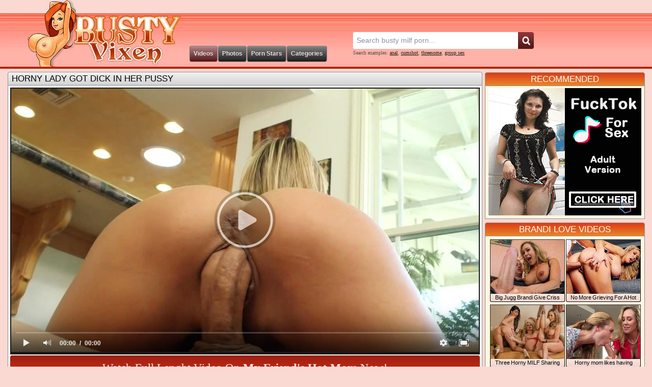

--- FILE ---
content_type: text/html; charset=UTF-8
request_url: https://www.bustyvixen.net/big-tit-movies/Horny-Lady-Got-Dick-In-Her-Pussy/
body_size: 9883
content:
<!DOCTYPE html>
<html lang="en">
<head>
<title>Horny Lady Got Dick In Her Pussy movie (Brandi Love, Bruce Venture) / Busty Vixen</title>
<meta name="description" content="My Friend's Hot Mom video: Horny lady got dick in her pussy / Starring Pornstar(s): Brandi Love, Bruce Venture. Angry Milfs and Pornstars at Busty Vixen" />
<meta name="keywords" content="blowjobs, hardcore, milfs, big cock, shaved, creampie, hairy, moms, chick, big cock sex, big dicks, monster cock, big cocks, big dick worship, monster dick, brandi love, bruce venture, tracey lynn livermore, tracey lynn livermore , bruce ventura, my friend's hot mom, milf porn, milf video, big tits sex, busty, free porn" />
<meta http-equiv="Content-Type" content="text/html; charset=utf-8" />
<meta name="MSSmartTagsPreventParsing" content="TRUE" />
<link REL="SHORTCUT ICON" href="/favicon.ico" />
<meta http-equiv="x-dns-prefetch-control" content="on" />
<link rel="dns-prefetch" href="//s1.milffox.com" />
<link rel="dns-prefetch" href="//s2.milffox.com" />
<link rel="dns-prefetch" href="//s3.milffox.com" />
<link rel="dns-prefetch" href="//s4.milffox.com" />
<script type="text/javascript" src="/js/ga.js"></script>
<script type="text/javascript" src="/js/suggest.js"></script>
<link media="all" rel="stylesheet" type="text/css" href="/css/styles.css" />
<link rel="canonical" href="https://www.bustyvixen.net/big-tit-movies/Horny-Lady-Got-Dick-In-Her-Pussy/" />
</head>
<body>
<div class="wrap">
    <div id="header">
        <div class="logo"><a href="//www.bustyvixen.net/" title="Busty Vixen">Busty Vixen</a></div>
        <div class="centr">
            <div class="share">
				<div class="addthis_toolbox addthis_default_style addthis_32x32_style">
				<a class="addthis_button_preferred_1"></a>
				<a class="addthis_button_preferred_2"></a>
				<a class="addthis_button_preferred_3"></a>
				<a class="addthis_button_preferred_4"></a>
				<a class="addthis_button_preferred_5"></a>
				<a class="addthis_button_compact"></a>
				<a class="addthis_counter addthis_bubble_style"></a>
				</div>
				<script type="text/javascript" src="//s7.addthis.com/js/300/addthis_widget.js#pubid=ra-4facfcca03ac9782"></script>
            </div>
            <div id="menu">
                <ul>
                    <li class="select"><a href="/" title="Milf Videos"><span>Videos</span></a></li>
                    <li><a href="/big-tit-photos/" title="Milf Photos"><span>Photos</span></a></li>
                    <li><a href="/big-tit-pornstars/" title="Hot Milf Pornstars"><span>Porn Stars</span></a></li>
                    <li><a href="/categories/" title="Milfs Categories"><span>Categories</span></a></li>
                </ul>
            </div>
        </div>
        <div class="search">
        	<form name="search_form" action="/search/" method="get" onsubmit="if(document.getElementById('search_value').value=='' || document.getElementById('search_value').value=='Search busty milf porn...') return false;">
        		<input type="hidden" name="f" value="1" />
        		<input name="q" type="text" maxlength="254" id="search_f" class="hs" value="Search busty milf porn..." onblur="if(this.value=='') {this.value = 'Search busty milf porn...';}" onfocus="if(this.value=='Search busty milf porn...') {this.value = '';}" />
                <input type="submit" value="" class="hsub" />
        	</form>
            <div class="sugg_search">Search examples: <a href="/search/?q=anal">anal</a>, <a href="/search/?q=cumshot">cumshot</a>, <a href="/search/?q=threesome">threesome</a>, <a href="/search/?q=group+sex">group sex</a></div>
            <script type="text/javascript">
                var as_json = new bsn.AutoSuggest('search_f');
            </script>
        </div>
    </div>
    <div class="hline"></div>
</div>
<div id="wrapper">
    <div id="page_content">
        <div class="main_wrapper">
        <div id="player_block">
        <div class="header"><span><a href="https://www.bustyvixen.net/big-tit-movies/Horny-Lady-Got-Dick-In-Her-Pussy/">Horny lady got dick in her pussy</a></span></div>
        <div class="con">        
            <div class="flash-container" id="flash-container">
            <!-- BEGIN OF PLAYER -->
        		<div class="player">
        			<div class="player-holder">
        				<div class="player-wrap" style="width: 100%; height: 0; padding-bottom: 56.349206349206%">
        				    <div  id="MF_player"></div>
                        </div>
        				<script type="text/javascript" src="/js/player.js"></script>
                        <script type="text/javascript">get_player(14906, false)</script>
                    </div>
        		</div>            
            <!-- END OF PLAYER -->
            </div>
            <div class="data_cont">
                <div class="signup">
                    <a href="http://natour.naughtyamerica.com/track/logonoff.12.8.8.0.0.0.0.0/join?apc=MTQ5NQ" target="_blank">Watch Full Lenght Video On <strong>My Friend's Hot Mom</strong> Now!</a>
                </div>
                <div class="video_data">
                    <h3><span>Movie description:</span> Bruce's pal socked him in the eye and split because they were talking about "stroke-worthy" hot chicks and big ol' Brucey opened his dumbass mouth and said his buddy's mom Brandi Love was at the top of his list. When the sexy MILF gets home and finds her son's friend sitting at the counter with a shiner, she gives him some ice and asks what's up. Bruce finally comes around to admitting the truth, and it turns Ms. Love on so much that spreads eagle for Bruce on the counter, and fucks his big dick so good that she'll need to ice her scorching pussy afterward!</h3>
                    <div class="tags"><span>Tags:</span> <a href="https://www.bustyvixen.net/tags/hardcore/">hardcore</a>, <a href="https://www.bustyvixen.net/tags/Hairy/">hairy</a>, <a href="https://www.bustyvixen.net/tags/Moms/">moms</a>, <a href="https://www.bustyvixen.net/tags/Shaved/">shaved</a>, <a href="https://www.bustyvixen.net/tags/blowjobs/">blowjobs</a>, <a href="https://www.bustyvixen.net/tags/Creampie/">creampie</a>, <a href="https://www.bustyvixen.net/tags/big-cock/">big cock</a>, <a href="https://www.bustyvixen.net/tags/milfs/">milfs</a></div>
                    <div class="models"><span>Pornstar:</span> <a href="https://www.bustyvixen.net/big-tit-pornstars/Brandi-Love/">Brandi Love</a>, <a href="https://www.bustyvixen.net/big-tit-pornstars/Bruce-Venture/">Bruce Venture</a></div>
                    <div class="paysite"><span>Paysite:</span> <i>My Friend's Hot Mom</i></div>
                </div>
                <div class="models_data">
                    <ul>
                        <li><a href="https://www.bustyvixen.net/big-tit-pornstars/Brandi-Love/"><img src="//s2.milffox.com/t/ps/1/8/72_small.jpg" /><span>Brandi Love</span></a></li>
<li><a href="https://www.bustyvixen.net/big-tit-pornstars/Bruce-Venture/"><img src="//s3.milffox.com/t/ps/1/12/3113_small.jpg" /><span>Bruce Venture</span></a></li>
                    </ul>
                </div>
                <div class="share">
                    <ul class="addthis_toolbox addthis_default_style "> 
                        <li>Share This Video:</li>
                        <li><a class="addthis_button_facebook_like" fb:like:layout="button_count"></a></li>
                        <li><a class="addthis_button_tweet"></a></li>
                        <li><a class="addthis_button_google_plusone" g:plusone:size="medium"></a></li>
                    </ul>
                    <script type="text/javascript" src="https://s7.addthis.com/js/250/addthis_widget.js#pubid=ra-4facfcca03ac9782"></script>  
                </div>        
            </div>
            <script async type="application/javascript" src="https://a.magsrv.com/ad-provider.js"></script> 
 <ins class="eas6a97888e37" data-zoneid="5343014"></ins> 
 <script>(AdProvider = window.AdProvider || []).push({"serve": {}});</script>
        </div>
        </div>
        
        <div id="thumbs">
            <div class="header"><span>PHOTO SET OF THIS VIDEO</span>
            <em>
            <i>Photos Related to This Video</i>
            </em>
            </div>
            <div class="con">
            <ul class="pics">
            <li><a href="https://www.bustyvixen.net/big-tit-photos/d82f7da0ff819ad423b4870cde9808a6/"><img src="//s1.milffox.com/p/1/2/10714//thumb1.jpg"></a></li>
            <li><a href="https://www.bustyvixen.net/big-tit-photos/d82f7da0ff819ad423b4870cde9808a6/"><img src="//s1.milffox.com/p/1/2/10714//thumb2.jpg"></a></li>
            <li><a href="https://www.bustyvixen.net/big-tit-photos/d82f7da0ff819ad423b4870cde9808a6/"><img src="//s1.milffox.com/p/1/2/10714//thumb3.jpg"></a></li>
            <li><a href="https://www.bustyvixen.net/big-tit-photos/d82f7da0ff819ad423b4870cde9808a6/"><img src="//s1.milffox.com/p/1/2/10714//thumb4.jpg"></a></li>
            <li><a href="https://www.bustyvixen.net/big-tit-photos/d82f7da0ff819ad423b4870cde9808a6/"><img src="//s1.milffox.com/p/1/2/10714//thumb5.jpg"></a></li>
            </ul>
            </div>
        </div>            
        
                <div id="thumbs">
            <div class="header"><span>RELATED VIDEOS</span>
            <em>
            <i>We choose for you only best movies</i>
            </em>
            </div>
            <div class="con">
            <ul>
            <li><a href="/big-tit-movies/Horny-Brunette-Got-Dick-In-Her-Pussy/" title="Horny brunette got dick in her pussy" ><img src="//s4.milffox.com/t/1/457/c80d4a2cce159f2d35cf0faa3a838694_normal.jpg" alt="Horny brunette got dick in her pussy" /></a><em>Horny brunette got dick in her pussy</em></li>
<li><a href="/big-tit-movies/Hot-Lady-Got-Dick-In-Her-Pussy/" title="Hot lady got dick in her pussy" ><img src="//s4.milffox.com/t/1/369/21b49d9441391d620b8ececd6a402dc7_normal.jpg" alt="Hot lady got dick in her pussy" /></a><em>Hot lady got dick in her pussy</em></li>
<li><a href="/big-tit-movies/Nasty-Lady-Is-Fucking-Her-Ex/" title="Nasty lady is fucking her ex" ><img src="//s4.milffox.com/t/1/179/7fbf2d8e7b84e90fd9e2698db2d22362_normal.jpg" alt="Nasty lady is fucking her ex" /></a><em>Nasty lady is fucking her ex</em></li>
<li><a href="/big-tit-movies/Horny-Milf-Is-Fucking-A-Pool-Guy/" title="Horny milf is fucking a pool guy" ><img src="//s2.milffox.com/t/1/434/cc0c490aab832307f9cd2ebad8fa114e_normal.jpg" alt="Horny milf is fucking a pool guy" /></a><em>Horny milf is fucking a pool guy</em></li>
<li><a href="/big-tit-movies/Yoga-Session-Turns-Into-A-Lesbian-Action/" title="Yoga Session Turns Into A Lesbian Action" ><img src="//s4.milffox.com/t/1/1/5f18294626ee07ad78fabef6022fca56_normal.jpg" alt="Yoga Session Turns Into A Lesbian Action" /></a><em>Yoga Session Turns Into A Lesbian Action</em></li>
<li><a href="/big-tit-movies/Gorgeous-Blonde-Likes-Sex-From-The-Back/" title="Gorgeous blonde likes sex from the back" ><img src="//s3.milffox.com/t/1/516/8e767a1a905e130ad086869247c3f7f5_normal.jpg" alt="Gorgeous blonde likes sex from the back" /></a><em>Gorgeous blonde likes sex from the back</em></li>
<li><a href="/big-tit-movies/Agents-Black-Shaft-To-Claudias-Pink-Snutch/" title="Agent's Black Shaft To Claudia's Pink Snutch" ><img src="//s1.milffox.com/t/1/24/2f8c19b0a5b00ee28fc9dead080160e6_normal.jpg" alt="Agent's Black Shaft To Claudia's Pink Snutch" /></a><em>Agent's Black Shaft To Claudia's Pink Snutch</em></li>
<li><a href="/big-tit-movies/Blonde-Babe-Is-Eating-Pussy/" title="Blonde babe is eating pussy" ><img src="//s3.milffox.com/t/1/119/25e646de1d14a0538e631e7f3605eb12_normal.jpg" alt="Blonde babe is eating pussy" /></a><em>Blonde babe is eating pussy</em></li>
<li><a href="/big-tit-movies/Sexy-Chick-Is-Satisfying-An-Older-Guy/" title="Sexy chick is satisfying an older guy" ><img src="//s4.milffox.com/t/1/50/8374bd0a22f6bc6622fe9d119ceb5e53_normal.jpg" alt="Sexy chick is satisfying an older guy" /></a><em>Sexy chick is satisfying an older guy</em></li>
<li><a href="/big-tit-movies/Adrianna-Leigh-Sucking-On-A-Monster-Boner/" title="Adrianna Leigh Sucking On A Monster Boner" ><img src="//s1.milffox.com/t/1/14/95880eaa4ccde04c74a31a0b364c89af_normal.jpg" alt="Adrianna Leigh Sucking On A Monster Boner" /></a><em>Adrianna Leigh Sucking On A Monster Boner</em></li>
<li><a href="/big-tit-movies/Giving-Head-Before-Getting-Cum-Blasted/" title="Giving Head Before Getting Cum Blasted" ><img src="//s2.milffox.com/t/1/25/35239c197207045a59d2efe3af789627_normal.jpg" alt="Giving Head Before Getting Cum Blasted" /></a><em>Giving Head Before Getting Cum Blasted</em></li>
<li><a href="/big-tit-movies/Russian-Chick-Is-Sucking-Big-Black-Dick/" title="Russian chick is sucking big, black dick" ><img src="//s4.milffox.com/t/1/422/fbffdd7e918c7968f26dfa4088cc84ce_normal.jpg" alt="Russian chick is sucking big, black dick" /></a><em>Russian chick is sucking big, black dick</em></li>
<li><a href="/big-tit-movies/Kirsten-And-Alicia-Down-On-Each-Others-Minge/" title="Kirsten And Alicia Down On Each Others Minge" ><img src="//s1.milffox.com/t/1/6/a9f52f4261e03a353a855113405380c1_normal.jpg" alt="Kirsten And Alicia Down On Each Others Minge" /></a><em>Kirsten And Alicia Down On Each Others Minge</em></li>
<li><a href="/big-tit-movies/Plump-Woman-In-A-Hardcore-Interracial-Sex/" title="Plump Woman In A Hardcore Interracial Sex" ><img src="//s3.milffox.com/t/1/10/6a65de7cb7761632d96a0d6d3a6dd497_normal.jpg" alt="Plump Woman In A Hardcore Interracial Sex" /></a><em>Plump Woman In A Hardcore Interracial Sex</em></li>
<li><a href="/big-tit-movies/Dark-Babe-Lips-Sucks-A-White-Dick/" title="Dark Babe Lips Sucks A White Dick" ><img src="//s2.milffox.com/t/1/24/f8c181e1fff021bcf5bbcd447a5bde06_normal.jpg" alt="Dark Babe Lips Sucks A White Dick" /></a><em>Dark Babe Lips Sucks A White Dick</em></li>
            </ul>
            </div>
        </div>            

        
        </div>
        
        <div id="side_content">
            <div class="header red"><span>RECOMMENDED</span></div>
            <div class="con">
            <div class="banner">
            <script async type="application/javascript" src="https://a.magsrv.com/ad-provider.js"></script> 
 <ins class="eas6a97888e2" data-zoneid="5342972"></ins> 
 <script>(AdProvider = window.AdProvider || []).push({"serve": {}});</script>
            </div>
            </div>
        </div>

                <div id="side_content">
        <div id="thumbs">
            <div class="header red"><span>Brandi Love VIDEOS</span></div>
            <div class="con">
            <ul>
            <li><a href="/big-tit-movies/Big-Jugg-Brandi-Give-Criss-What-He-Wants/" title="Big Jugg Brandi Give Criss What He Wants" ><img src="//s1.milffox.com/t/1/6/60af7df7433aebbe675228758d66f773_normal.jpg" alt="Big Jugg Brandi Give Criss What He Wants" /></a><em>Big Jugg Brandi Give Criss What He Wants</em></li>
<li><a href="/big-tit-movies/No-More-Grieving-For-A-Hot-MILF/" title="No More Grieving For A Hot MILF" ><img src="//s1.milffox.com/t/1/15/83ec00d9558c5ccd97ff08e4d1d4da52_normal.jpg" alt="No More Grieving For A Hot MILF" /></a><em>No More Grieving For A Hot MILF</em></li>
<li><a href="/big-tit-movies/Three-Horny-MILF-Sharing-Johnnys-Beef-Stick/" title="Three Horny MILF Sharing Johnny's Beef Stick" ><img src="//s2.milffox.com/t/1/13/022a843f22eda36d78093b566681b876_normal.jpg" alt="Three Horny MILF Sharing Johnny's Beef Stick" /></a><em>Three Horny MILF Sharing Johnny's Beef Stick</em></li>
<li><a href="/big-tit-movies/Horny-Mom-Likes-Having-Casual-Threesomes/" title="Horny mom likes having casual threesomes" ><img src="//s2.milffox.com/t/1/50/b75867b590e9a1a38ceaea9f8cb9cf45_normal.jpg" alt="Horny mom likes having casual threesomes" /></a><em>Horny mom likes having casual threesomes</em></li>
<li><a href="/big-tit-movies/The-Prowl-For-Some-Beefy-Rod/" title="The Prowl For Some Beefy Rod" ><img src="//s4.milffox.com/t/1/16/229d51b82b0a6200f3d253986c2d99d2_normal.jpg" alt="The Prowl For Some Beefy Rod" /></a><em>The Prowl For Some Beefy Rod</em></li>
<li><a href="/big-tit-movies/Brandis-Love-For-Her-Students-Shaft/" title="Brandi's Love For Her Student's Shaft" ><img src="//s1.milffox.com/t/1/18/d14e2e26702a79b7468cddf0450c06b1_normal.jpg" alt="Brandi's Love For Her Student's Shaft" /></a><em>Brandi's Love For Her Student's Shaft</em></li>
            </ul>
            </div>
        </div>
        </div>
        
        <div id="side_content">
        <div id="thumbs">
            <div class="header red"><span>Bruce Venture VIDEOS</span></div>
            <div class="con">
            <ul>
            <li><a href="/big-tit-movies/Lovely-Girl-Is-Returning-A-Favor/" title="Lovely girl is returning a favor" ><img src="//s4.milffox.com/t/1/115/44500587629a61f9c6ad74ec7cf4d5c6_normal.jpg" alt="Lovely girl is returning a favor" /></a><em>Lovely girl is returning a favor</em></li>
<li><a href="/big-tit-movies/Sexy-Teacher-Has-Shaved-Pussy/" title="Sexy teacher has shaved pussy" ><img src="//s4.milffox.com/t/1/145/effaa633fc27abdde0023af10ac9685e_normal.jpg" alt="Sexy teacher has shaved pussy" /></a><em>Sexy teacher has shaved pussy</em></li>
<li><a href="/big-tit-movies/Vanilla-Deville-Rewarded-For-Baking-With-A-Creampie/" title="Vanilla Deville rewarded for baking with a creampie" ><img src="//s3.milffox.com/t/1/90/bb8fbba83e94ed1b810468317bf9d286_normal.jpg" alt="Vanilla Deville rewarded for baking with a creampie" /></a><em>Vanilla Deville rewarded for baking with a creampie</em></li>
<li><a href="/big-tit-movies/Tattooed-Yurizan-Beltran-Fucked-By-The-Pool/" title="Tattooed Yurizan Beltran fucked by the pool" ><img src="//s3.milffox.com/t/1/35/c28180798c5c9bc681b3b23b2b4ce398_normal.jpg" alt="Tattooed Yurizan Beltran fucked by the pool" /></a><em>Tattooed Yurizan Beltran fucked by the pool</em></li>
<li><a href="/big-tit-movies/Tanned-Milf-Got-A-Fresh-Cumshot/" title="Tanned milf got a fresh cumshot" ><img src="//s1.milffox.com/t/1/65/b26be92d375bc16823077bd874693e9c_normal.jpg" alt="Tanned milf got a fresh cumshot" /></a><em>Tanned milf got a fresh cumshot</em></li>
<li><a href="/big-tit-movies/Black-Haired-Babe-Is-Fucking-Her-Roommate/" title="Black haired babe is fucking her roommate" ><img src="//s1.milffox.com/t/1/190/db529fd87084ec6e5e9c6ccb9a9032be_normal.jpg" alt="Black haired babe is fucking her roommate" /></a><em>Black haired babe is fucking her roommate</em></li>
            </ul>
            </div>
        </div>
        </div>
        
        
        <div id="side_content">
            <div class="header red"><span>RECOMMENDED</span></div>
            <div class="con">
            <div class="banner">
            <script async type="application/javascript" src="https://a.magsrv.com/ad-provider.js"></script> 
 <ins class="eas6a97888e2" data-zoneid="5343006"></ins> 
 <script>(AdProvider = window.AdProvider || []).push({"serve": {}});</script>
            </div>
            </div>
        </div>

    </div>
    
    <div id="advertising">
        <span>
            <script async type="application/javascript" src="https://a.magsrv.com/ad-provider.js"></script> 
 <ins class="eas6a97888e2" data-zoneid="5343008"></ins> 
 <script>(AdProvider = window.AdProvider || []).push({"serve": {}});</script>
        </span>
        <span>
            <script async type="application/javascript" src="https://a.magsrv.com/ad-provider.js"></script> 
 <ins class="eas6a97888e2" data-zoneid="5343010"></ins> 
 <script>(AdProvider = window.AdProvider || []).push({"serve": {}});</script>       
        </span>
        <span>
            <script async type="application/javascript" src="https://a.magsrv.com/ad-provider.js"></script> 
 <ins class="eas6a97888e2" data-zoneid="5343012"></ins> 
 <script>(AdProvider = window.AdProvider || []).push({"serve": {}});</script>
        </span>
    </div>
    
    <script type="application/javascript">
(function() {

    //version 1.0.0

    var adConfig = {
    "ads_host": "a.pemsrv.com",
    "syndication_host": "s.pemsrv.com",
    "idzone": 1651794,
    "popup_fallback": false,
    "popup_force": false,
    "chrome_enabled": true,
    "new_tab": false,
    "frequency_period": 720,
    "frequency_count": 3,
    "trigger_method": 2,
    "trigger_class": "p-on",
    "trigger_delay": 0,
    "only_inline": false
};

if(!window.document.querySelectorAll){document.querySelectorAll=document.body.querySelectorAll=Object.querySelectorAll=function querySelectorAllPolyfill(r,c,i,j,a){var d=document,s=d.createStyleSheet();a=d.all;c=[];r=r.replace(/\[for\b/gi,"[htmlFor").split(",");for(i=r.length;i--;){s.addRule(r[i],"k:v");for(j=a.length;j--;){a[j].currentStyle.k&&c.push(a[j])}s.removeRule(0)}return c}}var popMagic={version:1,cookie_name:"",url:"",config:{},open_count:0,top:null,browser:null,venor_loaded:false,venor:false,configTpl:{ads_host:"",syndication_host:"",idzone:"",frequency_period:720,frequency_count:1,trigger_method:1,trigger_class:"",popup_force:false,popup_fallback:false,chrome_enabled:true,new_tab:false,cat:"",tags:"",el:"",sub:"",sub2:"",sub3:"",only_inline:false,trigger_delay:0,cookieconsent:true},init:function(config){if(typeof config.idzone==="undefined"||!config.idzone){return}if(typeof config["customTargeting"]==="undefined"){config["customTargeting"]=[]}window["customTargeting"]=config["customTargeting"]||null;var customTargeting=Object.keys(config["customTargeting"]).filter(function(c){return c.search("ex_")>=0});if(customTargeting.length){customTargeting.forEach(function(ct){return this.configTpl[ct]=null}.bind(this))}for(var key in this.configTpl){if(!Object.prototype.hasOwnProperty.call(this.configTpl,key)){continue}if(typeof config[key]!=="undefined"){this.config[key]=config[key]}else{this.config[key]=this.configTpl[key]}}if(typeof this.config.idzone==="undefined"||this.config.idzone===""){return}if(this.config.only_inline!==true){this.loadHosted()}this.addEventToElement(window,"load",this.preparePop)},getCountFromCookie:function(){if(!this.config.cookieconsent){return 0}var shownCookie=popMagic.getCookie(popMagic.cookie_name);var ctr=typeof shownCookie==="undefined"?0:parseInt(shownCookie);if(isNaN(ctr)){ctr=0}return ctr},getLastOpenedTimeFromCookie:function(){var shownCookie=popMagic.getCookie(popMagic.cookie_name);var delay=null;if(typeof shownCookie!=="undefined"){var value=shownCookie.split(";")[1];delay=value>0?parseInt(value):0}if(isNaN(delay)){delay=null}return delay},shouldShow:function(){if(popMagic.open_count>=popMagic.config.frequency_count){return false}var ctr=popMagic.getCountFromCookie();const last_opened_time=popMagic.getLastOpenedTimeFromCookie();const current_time=Math.floor(Date.now()/1e3);const maximumDelayTime=last_opened_time+popMagic.config.trigger_delay;if(last_opened_time&&maximumDelayTime>current_time){return false}popMagic.open_count=ctr;return!(ctr>=popMagic.config.frequency_count)},venorShouldShow:function(){return popMagic.venor_loaded&&popMagic.venor==="0"},setAsOpened:function(){var new_ctr=1;if(popMagic.open_count!==0){new_ctr=popMagic.open_count+1}else{new_ctr=popMagic.getCountFromCookie()+1}const last_opened_time=Math.floor(Date.now()/1e3);if(popMagic.config.cookieconsent){popMagic.setCookie(popMagic.cookie_name,`${new_ctr};${last_opened_time}`,popMagic.config.frequency_period)}},loadHosted:function(){var hostedScript=document.createElement("script");hostedScript.type="application/javascript";hostedScript.async=true;hostedScript.src="//"+this.config.ads_host+"/popunder1000.js";hostedScript.id="popmagicldr";for(var key in this.config){if(!Object.prototype.hasOwnProperty.call(this.config,key)){continue}if(key==="ads_host"||key==="syndication_host"){continue}hostedScript.setAttribute("data-exo-"+key,this.config[key])}var insertAnchor=document.getElementsByTagName("body").item(0);if(insertAnchor.firstChild){insertAnchor.insertBefore(hostedScript,insertAnchor.firstChild)}else{insertAnchor.appendChild(hostedScript)}},preparePop:function(){if(typeof exoJsPop101==="object"&&Object.prototype.hasOwnProperty.call(exoJsPop101,"add")){return}popMagic.top=self;if(popMagic.top!==self){try{if(top.document.location.toString()){popMagic.top=top}}catch(err){}}popMagic.cookie_name="zone-cap-"+popMagic.config.idzone;if(popMagic.shouldShow()){var xmlhttp=new XMLHttpRequest;xmlhttp.onreadystatechange=function(){if(xmlhttp.readyState==XMLHttpRequest.DONE){popMagic.venor_loaded=true;if(xmlhttp.status==200){popMagic.venor=xmlhttp.responseText}else{popMagic.venor="0"}}};var protocol=document.location.protocol!=="https:"&&document.location.protocol!=="http:"?"https:":document.location.protocol;xmlhttp.open("GET",protocol+"//"+popMagic.config.syndication_host+"/venor.php",true);try{xmlhttp.send()}catch(error){popMagic.venor_loaded=true}}popMagic.buildUrl();popMagic.browser=popMagic.browserDetector.detectBrowser(navigator.userAgent);if(!popMagic.config.chrome_enabled&&(popMagic.browser.name==="chrome"||popMagic.browser.name==="crios")){return}var popMethod=popMagic.getPopMethod(popMagic.browser);popMagic.addEvent("click",popMethod)},getPopMethod:function(browserInfo){if(popMagic.config.popup_force){return popMagic.methods.popup}if(popMagic.config.popup_fallback&&browserInfo.name==="chrome"&&browserInfo.version>=68&&!browserInfo.isMobile){return popMagic.methods.popup}if(browserInfo.isMobile){return popMagic.methods.default}if(browserInfo.name==="chrome"){return popMagic.methods.chromeTab}return popMagic.methods.default},buildUrl:function(){var protocol=document.location.protocol!=="https:"&&document.location.protocol!=="http:"?"https:":document.location.protocol;var p=top===self?document.URL:document.referrer;var script_info={type:"inline",name:"popMagic",ver:this.version};var encodeScriptInfo=function(script_info){var result=script_info["type"]+"|"+script_info["name"]+"|"+script_info["ver"];return encodeURIComponent(btoa(result))};var customTargetingParams="";if(customTargeting&&Object.keys(customTargeting).length){var customTargetingKeys=typeof customTargeting==="object"?Object.keys(customTargeting):customTargeting;var value;customTargetingKeys.forEach(function(key){if(typeof customTargeting==="object"){value=customTargeting[key]}else if(Array.isArray(customTargeting)){value=scriptEl.getAttribute(key)}var keyWithoutExoPrefix=key.replace("data-exo-","");customTargetingParams+=`&${keyWithoutExoPrefix}=${value}`})}this.url=protocol+"//"+this.config.syndication_host+"/splash.php"+"?cat="+this.config.cat+"&idzone="+this.config.idzone+"&type=8"+"&p="+encodeURIComponent(p)+"&sub="+this.config.sub+(this.config.sub2!==""?"&sub2="+this.config.sub2:"")+(this.config.sub3!==""?"&sub3="+this.config.sub3:"")+"&block=1"+"&el="+this.config.el+"&tags="+this.config.tags+"&cookieconsent="+this.config.cookieconsent+"&scr_info="+encodeScriptInfo(script_info)+customTargetingParams},addEventToElement:function(obj,type,fn){if(obj.addEventListener){obj.addEventListener(type,fn,false)}else if(obj.attachEvent){obj["e"+type+fn]=fn;obj[type+fn]=function(){obj["e"+type+fn](window.event)};obj.attachEvent("on"+type,obj[type+fn])}else{obj["on"+type]=obj["e"+type+fn]}},addEvent:function(type,fn){var targetElements;if(popMagic.config.trigger_method=="3"){targetElements=document.querySelectorAll("a");for(i=0;i<targetElements.length;i++){popMagic.addEventToElement(targetElements[i],type,fn)}return}if(popMagic.config.trigger_method=="2"&&popMagic.config.trigger_method!=""){var trigger_classes;var trigger_classes_final=[];if(popMagic.config.trigger_class.indexOf(",")===-1){trigger_classes=popMagic.config.trigger_class.split(" ")}else{var trimmed_trigger_classes=popMagic.config.trigger_class.replace(/\s/g,"");trigger_classes=trimmed_trigger_classes.split(",")}for(var i=0;i<trigger_classes.length;i++){if(trigger_classes[i]!==""){trigger_classes_final.push("."+trigger_classes[i])}}targetElements=document.querySelectorAll(trigger_classes_final.join(", "));for(i=0;i<targetElements.length;i++){popMagic.addEventToElement(targetElements[i],type,fn)}return}popMagic.addEventToElement(document,type,fn)},setCookie:function(name,value,ttl_minutes){if(!this.config.cookieconsent){return false}ttl_minutes=parseInt(ttl_minutes,10);var now_date=new Date;now_date.setMinutes(now_date.getMinutes()+parseInt(ttl_minutes));var c_value=encodeURIComponent(value)+"; expires="+now_date.toUTCString()+"; path=/";document.cookie=name+"="+c_value},getCookie:function(name){if(!this.config.cookieconsent){return false}var i,x,y,cookiesArray=document.cookie.split(";");for(i=0;i<cookiesArray.length;i++){x=cookiesArray[i].substr(0,cookiesArray[i].indexOf("="));y=cookiesArray[i].substr(cookiesArray[i].indexOf("=")+1);x=x.replace(/^\s+|\s+$/g,"");if(x===name){return decodeURIComponent(y)}}},randStr:function(length,possibleChars){var text="";var possible=possibleChars||"ABCDEFGHIJKLMNOPQRSTUVWXYZabcdefghijklmnopqrstuvwxyz0123456789";for(var i=0;i<length;i++){text+=possible.charAt(Math.floor(Math.random()*possible.length))}return text},isValidUserEvent:function(event){if("isTrusted"in event&&event.isTrusted&&popMagic.browser.name!=="ie"&&popMagic.browser.name!=="safari"){return true}else{return event.screenX!=0&&event.screenY!=0}},isValidHref:function(href){if(typeof href==="undefined"||href==""){return false}var empty_ref=/\s?javascript\s?:/i;return!empty_ref.test(href)},findLinkToOpen:function(clickedElement){var target=clickedElement;var location=false;try{var breakCtr=0;while(breakCtr<20&&!target.getAttribute("href")&&target!==document&&target.nodeName.toLowerCase()!=="html"){target=target.parentNode;breakCtr++}var elementTargetAttr=target.getAttribute("target");if(!elementTargetAttr||elementTargetAttr.indexOf("_blank")===-1){location=target.getAttribute("href")}}catch(err){}if(!popMagic.isValidHref(location)){location=false}return location||window.location.href},getPuId:function(){return"ok_"+Math.floor(89999999*Math.random()+1e7)},browserDetector:{browserDefinitions:[["firefox",/Firefox\/([0-9.]+)(?:\s|$)/],["opera",/Opera\/([0-9.]+)(?:\s|$)/],["opera",/OPR\/([0-9.]+)(:?\s|$)$/],["edge",/Edg(?:e|)\/([0-9._]+)/],["ie",/Trident\/7\.0.*rv:([0-9.]+)\).*Gecko$/],["ie",/MSIE\s([0-9.]+);.*Trident\/[4-7].0/],["ie",/MSIE\s(7\.0)/],["safari",/Version\/([0-9._]+).*Safari/],["chrome",/(?!Chrom.*Edg(?:e|))Chrom(?:e|ium)\/([0-9.]+)(:?\s|$)/],["chrome",/(?!Chrom.*OPR)Chrom(?:e|ium)\/([0-9.]+)(:?\s|$)/],["bb10",/BB10;\sTouch.*Version\/([0-9.]+)/],["android",/Android\s([0-9.]+)/],["ios",/Version\/([0-9._]+).*Mobile.*Safari.*/],["yandexbrowser",/YaBrowser\/([0-9._]+)/],["crios",/CriOS\/([0-9.]+)(:?\s|$)/]],detectBrowser:function(userAgent){var isMobile=userAgent.match(/Android|BlackBerry|iPhone|iPad|iPod|Opera Mini|IEMobile|WebOS|Windows Phone/i);for(var i in this.browserDefinitions){var definition=this.browserDefinitions[i];if(definition[1].test(userAgent)){var match=definition[1].exec(userAgent);var version=match&&match[1].split(/[._]/).slice(0,3);var versionTails=Array.prototype.slice.call(version,1).join("")||"0";if(version&&version.length<3){Array.prototype.push.apply(version,version.length===1?[0,0]:[0])}return{name:definition[0],version:version.join("."),versionNumber:parseFloat(version[0]+"."+versionTails),isMobile:isMobile}}}return{name:"other",version:"1.0",versionNumber:1,isMobile:isMobile}}},methods:{default:function(triggeredEvent){if(!popMagic.shouldShow()||!popMagic.venorShouldShow()||!popMagic.isValidUserEvent(triggeredEvent))return true;var clickedElement=triggeredEvent.target||triggeredEvent.srcElement;var href=popMagic.findLinkToOpen(clickedElement);window.open(href,"_blank");popMagic.setAsOpened();popMagic.top.document.location=popMagic.url;if(typeof triggeredEvent.preventDefault!=="undefined"){triggeredEvent.preventDefault();triggeredEvent.stopPropagation()}return true},chromeTab:function(event){if(!popMagic.shouldShow()||!popMagic.venorShouldShow()||!popMagic.isValidUserEvent(event))return true;if(typeof event.preventDefault!=="undefined"){event.preventDefault();event.stopPropagation()}else{return true}var a=top.window.document.createElement("a");var target=event.target||event.srcElement;a.href=popMagic.findLinkToOpen(target);document.getElementsByTagName("body")[0].appendChild(a);var e=new MouseEvent("click",{bubbles:true,cancelable:true,view:window,screenX:0,screenY:0,clientX:0,clientY:0,ctrlKey:true,altKey:false,shiftKey:false,metaKey:true,button:0});e.preventDefault=undefined;a.dispatchEvent(e);a.parentNode.removeChild(a);window.open(popMagic.url,"_self");popMagic.setAsOpened()},popup:function(triggeredEvent){if(!popMagic.shouldShow()||!popMagic.venorShouldShow()||!popMagic.isValidUserEvent(triggeredEvent))return true;var winOptions="";if(popMagic.config.popup_fallback&&!popMagic.config.popup_force){var height=Math.max(Math.round(window.innerHeight*.8),300);var width=Math.max(Math.round(window.innerWidth*.7),300);var top=window.screenY+100;var left=window.screenX+100;winOptions="menubar=1,resizable=1,width="+width+",height="+height+",top="+top+",left="+left}var prePopUrl=document.location.href;var popWin=window.open(prePopUrl,popMagic.getPuId(),winOptions);setTimeout(function(){popWin.location.href=popMagic.url},200);popMagic.setAsOpened();if(typeof triggeredEvent.preventDefault!=="undefined"){triggeredEvent.preventDefault();triggeredEvent.stopPropagation()}}}};    popMagic.init(adConfig);
})();


</script>
</div>

<div class="wrap_foo">
<div id="footer">
    <ul>
        <li class="wide">
            <div class="head"><i class="folder"></i> Site Navigation</div>
            <ul>
                <li><i></i><a href="https://www.bustyvixen.net/">Milf Porn Videos</a></li>
                <li><i></i><a href="/big-tit-photos/">Milf Photos</a></li>
                <li><i></i><a href="/big-tit-pornstars/">Milf Pornstars</a></li>
                <li><i></i><a href="/links.html">Links</a></li>      
            </ul>
        </li>
    </ul>
</div>
</div>

<div class="copyright">
    <div class="copyr">
	&copy; Copyright 2007 - 2023 <a href="https://www.bustyvixen.net/">bustyvixen.net</a> is not in any way responsible for any damage as a result of linking to porn pages of other websites.
    </div>
</div>

<script defer src="https://static.cloudflareinsights.com/beacon.min.js/vcd15cbe7772f49c399c6a5babf22c1241717689176015" integrity="sha512-ZpsOmlRQV6y907TI0dKBHq9Md29nnaEIPlkf84rnaERnq6zvWvPUqr2ft8M1aS28oN72PdrCzSjY4U6VaAw1EQ==" data-cf-beacon='{"version":"2024.11.0","token":"c9713b2b6fc2422baf066d91f034a2ad","r":1,"server_timing":{"name":{"cfCacheStatus":true,"cfEdge":true,"cfExtPri":true,"cfL4":true,"cfOrigin":true,"cfSpeedBrain":true},"location_startswith":null}}' crossorigin="anonymous"></script>
</body>
</html>

--- FILE ---
content_type: text/html; charset=UTF-8
request_url: https://www.bustyvixen.net/player/config.php?id=14906
body_size: 26
content:
{"video_id":14906,"video_url":"https:\/\/v1.milffox.com\/key=DW45DdRXNoDKuD9fILX1sA,end=1768971445\/11\/af7f963b59e84066e2110e5a07209d8b_sd.mp4","preview_url":"https:\/\/s1.milffox.com\/t\/1\/156\/af7f963b59e84066e2110e5a07209d8b.jpg","video_alt_url":"https:\/\/v1.milffox.com\/key=QAyFobop-6qjwnNf84kB5w,end=1768971445\/11\/af7f963b59e84066e2110e5a07209d8b_hd.mp4","vast":"\/ai\/s\/s\/suo.php?referrer_url=www.bustyvixen.net\/big-tit-movies\/Horny-Lady-Got-Dick-In-Her-Pussy\/","vast_alt":"\/ai\/s\/s\/suo.php?index=1&referrer_url=www.bustyvixen.net\/big-tit-movies\/Horny-Lady-Got-Dick-In-Her-Pussy\/","site_link":"\/go\/j17"}

--- FILE ---
content_type: text/css
request_url: https://www.bustyvixen.net/css/styles.css
body_size: 19812
content:
*{margin:0; padding:0; list-style:none;}

body
{
	margin: 0;
    padding: 0;
	background-color: #fad9d2;
	font-family: Verdana, Arial, Helvetica, sans-serif;
    color: #000;
}

a {
	color: #000;
	text-decoration: none;
}

a img {
    border: 1px solid #000;
    width: 240px;
    height: 180px;    
}

a:hover img 
{
    border: 1px solid #000;
}

p {
	text-align: center;
}

#wrapper {
    width:100%;
    padding:0;
    margin:0;    
}

.wrap {
    width:100%;
    height:135px;
    padding:0;
    margin:0;
    overflow:hidden;
    background: url('../images/bg.png') 0 0 repeat-x;
}

#header, #page_content, #footer {
    display: block;
    margin: 0 auto;
    max-width: 1260px;
    overflow: hidden;
    clear: both;
}

#header .logo {
    float:left;
    width:342px;
    height:131px;
    margin-left:10px;
    background: url('../images/logo.jpg') 0 0 no-repeat;
}

#header .logo a {
    display:block;
    width:100%;
    height:100%;
    text-indent: -9999px;
}

.hline {
    display:block;
    width:100%;
    height:4px;
    background: #b12501;
}

#header .centr {
    float: left;
    height:84px; 
    max-width:500px;   
}

#header .share {
    height: 44px;   
    width:100%;
    padding: 46px 0 0 19px;
    text-align:center; 
}

#header #menu {
    height: 30px;
    width:100%;
    padding-left: 10px;
}

#header #menu ul {

}

#header #menu ul li {
    display: block;
    float:left;
    padding: 3px 7px;
    height: 24px;
    background-color: #808080;
    background-image: -moz-linear-gradient(top, #808080, #1c1c1c);
    background-image: -webkit-gradient(linear, 0 0, 0 100%, from(#808080), to(#1c1c1c));
    background-image: -webkit-linear-gradient(top, #808080, #1c1c1c);
    background-image: -o-linear-gradient(top, #808080, #1c1c1c);
    background-image: linear-gradient(to bottom, #808080, #1c1c1c);
    background-repeat: repeat-x;
    border: 1px solid #747474;
    *border: 0;
    border-color: #747474;
    border-bottom: 0;
    -webkit-border-radius: 4px;
    -moz-border-radius: 4px;
    border-radius: 4px;
    filter: progid:DXImageTransform.Microsoft.gradient(startColorstr='#ff808080', endColorstr='#ff1c1c1c', GradientType=0);
    *zoom: 1;
    -webkit-box-shadow: inset 0 1px 0 rgba(255, 255, 255, 0.2), 0 1px 2px rgba(0, 0, 0, 0.05);
    -moz-box-shadow: inset 0 1px 0 rgba(255, 255, 255, 0.2), 0 1px 2px rgba(0, 0, 0, 0.05);
    box-shadow: inset 0 1px 0 rgba(255, 255, 255, 0.2), 0 1px 2px rgba(0, 0, 0, 0.05);
    margin: 0 1px 0 0;
}

#header #menu ul li:hover, #header #menu ul li.select {
    background-color: #4f1516;
    *background-color: #04c;
    background-image: -moz-linear-gradient(top, #b38485, #4f1516);
    background-image: -webkit-gradient(linear, 0 0, 0 100%, from(#b38485), to(#4f1516));
    background-image: -webkit-linear-gradient(top, #b38485, #4f1516);
    background-image: -o-linear-gradient(top, #b38485, #4f1516);
    background-image: linear-gradient(to bottom, #b38485, #4f1516);
    background-repeat: repeat-x;    
}

#header #menu ul li a {
    display: block;
    width:100%;
    line-height: 23px;
    color: #f5e1e1;
    text-decoration:none;
    font-size:12px;
    font-weight: bold;
    text-shadow: 0 -1px 0 rgba(0, 0, 0, 0.5);
    cursor: pointer;
}

#header .submenu{ display: block; float:left; width:100%; height:20px; background: #521718; overflow:hidden; text-align:center; padding:1px 0 3px 0; font-size:11px;}
#header .submenu strong{float:left;  padding:0 3px 0 0;}
#header .submenu ul {display:table; margin:1px auto 0; color: #a57273;}
#header .submenu li{float:left;padding:0 1px; word-spacing:0;  border-left:2px dotted #885d5e; color:#a57273; font-weight:bold; line-height:22px;}
#header .submenu li.nb, .submenu li.extnn{border:none;}
#header .submenu li.nb a {text-decoration: underline;}
#header .submenu li.extr {padding-left:30px; border: none;}
#header .submenu li.extr a {padding:2px 3px 3px 3px;}
#header .submenu a, .submenu span { color:#E6BEBF; padding:2px 6px 3px 6px; line-height:18px;}
#header .submenu li.extr span {padding:2px 3px 3px 3px;}
#header .submenu span, .submenu a:hover{background:#822426; text-decoration:none;}
#header .submenu span a{padding:0; margin-left:-2px;}
#header .submenu .abc{float:left; margin:0 0 0 30px;}
#header .submenu .abc a{padding:2px 3px 3px !important; text-decoration: none !important;}
#header .submenu .abc span{ padding:2px 4px 3px !important;}

#header .search {
    float: left;
    height: 40px;
    padding: 61px 0 0 50px;
    margin-top: 2px;
}

#header .search .sugg_search {
    float: left;
    clear:both;
    font-size:10px;
    font-family:Tahoma;
    font-weight:normal;
    color: #555;
    padding-top: 2px;
}

#header .search .sugg_search a {
    font-size:10px;
    font-family:Tahoma;
    font-weight:normal;
    text-decoration: underline;
    color: #222;
}

#header .search .sugg_search a:hover, #header .search .sugg_search a:visited {
    color: #000;
}

#header input.hs {
    background: #fff;
    width: 310px;
    font-family: Arial, Helvetica, sans-serif;
    color: #86929d;
    float: left;
    outline: none;
    font-size: 14px;
    padding: 4px 5px;
    height: 21px;
    line-height: 21px;
    border: 2px solid #fff;
    border-top-left-radius: 3px;
    -moz-border-radius-topleft: 3px;
    -webkit-border-top-left-radius: 3px;
    -moz-border-radius-bottomleft: 3px;
    -webkit-border-bottom-left-radius: 3px;
    border-bottom-left-radius: 3px;
    border-top-right-radius: 0;
    -moz-border-radius-topright: 0;
    -webkit-border-top-right-radius: 0;
    -moz-border-radius-bottomright: 0;
    -webkit-border-bottom-right-radius: 0;
    border-bottom-right-radius: 0;
}

#header input.hsSearch {
	border:1px solid #D6DBE1;
	padding:5px;
}

#header input.hsub {
    border: 0;
    -moz-border-radius: 0;
    border-radius: 0;
    -webkit-border-radius: 0;
    float: left;
    background: #fff;
    cursor: pointer;
    background: url('../images/sprite.png') 0 -40px no-repeat;
    width: 32px;
    height: 33px;
}

#header input:hover.hsub {
	background-position:0 0;
}

#page_content {
    padding-bottom: 5px;
    margin-bottom: 10px;
}

.main_wrapper {
    float:left;
}

.player_wrapper {
    padding: 8px 16px;
}

.banner {
    padding: 0 6px 6px 6px;
}

#thumbs, #reviews, #player_block, #links {
    max-width: 930px;
    margin: 6px 0 0 5px;
    clear:both;
}

.header {
    display: block;
    position: relative;
    width:100%;
    height: 25px;
    background: #fff;
    background-color: #f1f1f1;
    background-image: -moz-linear-gradient(top, #f1f1f1, #d4d4d3);
    background-image: -webkit-gradient(linear, 0 0, 0 100%, from(#f1f1f1), to(#d4d4d3));
    background-image: -webkit-linear-gradient(top, #f1f1f1, #d4d4d3);
    background-image: -o-linear-gradient(top, #f1f1f1, #d4d4d3);
    background-image: linear-gradient(to bottom, #f1f1f1, #d4d4d3);
    background-repeat: repeat-x;
    border: 1px solid #8e8e8e;
    *border: 0;
    border-color: #8e8e8e;
    -webkit-border-radius: 4px 4px 0 0;
    -moz-border-radius: 4px 4px 0 0;
    border-radius: 4px 4px 0 0;
    filter: progid:DXImageTransform.Microsoft.gradient(startColorstr='#fff1f1f1', endColorstr='#ffd4d4d3', GradientType=0);
    *zoom: 1;
    margin: 0 1px 0 0;
    text-transform: uppercase;
}

.header span
{
    font: 17px/25px "Trebuchet MS",Arial,Helvetica,sans-serif;
    color: #650102;
    padding-left:7px;
}

.header i
{
    font: 12px/25px "Trebuchet MS",Arial,Helvetica,sans-serif;
    color: #000;
    padding-left:7px; 
    text-decoration: none;
    text-transform: none;  
    font-weight:normal;
    font-style:italic; 
}

.header em {
    position: absolute;
    top: 0;
    right: 0;
    height: 25px;   
    font-size: 11px;
    font-style: normal;
    text-transform: none;
}

.header em i {
    line-height: 25px;
    padding-right: 5px;
    font-style: normal;
}

.header em a {
    -webkit-border-radius: 5px;
    -moz-border-radius: 5px;
    border-radius: 5px;
    font-weight: bold;
    font-style: normal;
    color: #9D3737;
    font: bold 12px/25px Arial, Helvetica, sans-serif;
    background: #DDD;
    padding: 2px 8px; 
    margin-right: 3px;   
}

.header em a:hover, .header em a.active {
    background: #E3D7D7;
}

.red {
    background: #fff;
    background-color: #dd3b15;
    background-image: -moz-linear-gradient(top, #dd3b15, #e98629);
    background-image: -webkit-gradient(linear, 0 0, 0 100%, from(#dd3b15), to(#e98629));
    background-image: -webkit-linear-gradient(top, #dd3b15, #e98629);
    background-image: -o-linear-gradient(top, #dd3b15, #e98629);
    background-image: linear-gradient(to bottom, #dd3b15, #e98629);
    filter: progid:DXImageTransform.Microsoft.gradient(startColorstr='#ffdd3b15', endColorstr='#ffe98629', GradientType=0);
    text-align: center;    
}

.red span {
    color: #fff;
    padding:0;
}

#thumbs .con {
    display: block;
    margin: 0 auto;
    position: relative;
    border: 1px solid #8e8e8e;
    border-top:0;
    background: #fafafa;
    padding-top: 4px;
    width: 100%;
}

#thumbs ul {
    position: relative;
    zoom: 1;
    list-style-type: none;
    margin: 0;
    width: 100%;
    text-align: center;
    font-size:1px;
    word-spacing:-1px;
    padding-left: 2px;
    padding-bottom:3px;
}

#thumbs ul li {
    display: inline-block;
    position: relative;
	text-align: center;
    vertical-align: top;
    width:180px;
    height:151px;
	padding: 2px;
	cursor: default;
	zoom: 1;
    *display: inline;  
    padding-bottom: 2px;      
}

#thumbs ul li.string {
    width: 100%;
    height: 20px;
    font-size: 13px;
    padding: 50px 0;  
    text-align:center;  
}

#thumbs ul li img {
    width: 180px;
    height: 135px;
    border: 1px solid #333;
}

#thumbs ul li em {
    position: absolute;
    top: 135px;
    display: block;
    width:180px;
    height:15px;
    background: #fff;
    background-color: #ededed;
    background-image: -moz-linear-gradient(top, #ededed, #dedddd);
    background-image: -webkit-gradient(linear, 0 0, 0 100%, from(#ededed), to(#dedddd));
    background-image: -webkit-linear-gradient(top, #ededed, #dedddd);
    background-image: -o-linear-gradient(top, #ededed, #dedddd);
    background-image: linear-gradient(to bottom, #ededed, #dedddd);
    filter: progid:DXImageTransform.Microsoft.gradient(startColorstr='#ffdd3b15', endColorstr='#ffdedddd', GradientType=0);
    border: 1px solid #000;
    border-top:0;
    border-top-left-radius: 0;
    -moz-border-radius-topleft: 0;
    -webkit-border-top-left-radius: 0;
    -moz-border-radius-bottomleft: 3px;
    -webkit-border-bottom-left-radius: 3px;
    border-bottom-left-radius: 3px;
    border-bottom-right-radius: 3px;
    -moz-border-radius-bottomright: 3px;
    -webkit-border-bottom-right-radius: 3px;
    -moz-border-radius-topright: 0;
    -webkit-border-top-right-radius: 0;
    border-top-right-radius: 0;
    font: 11px/15px "Trebuchet MS",Arial,Helvetica,sans-serif;
    overflow:hidden;
}

#thumbs ul.pics li {
    width:180px;
    height:258px
}

#thumbs ul.pics li em {
    width:180px;
    top:243px;
}

#thumbs ul.pics li img {
    width: 180px;
    height: 243px;
    border: 1px solid #333;
}

#thumbs ul.ps li {
    width:120px;
    height:165px;
    padding: 5px;
}

#thumbs ul.ps li em {
    width:120px;
    top:157px;
}

#thumbs ul.ps li img {
    width: 120px;
    height: 150px;
    border: 1px solid #333;
}

#thumbs ul li:hover em {
    height:auto;
    z-index: 9999;
}

#thumbs .suggested {
    margin: 0 6px 2px 6px;
    padding: 3px 5px;
    font: 12px/16px "Trebuchet MS",Arial,Helvetica,sans-serif;
    font-weight:normal;
    background: #fff7e2;
    -webkit-border-radius: 4px;
    -moz-border-radius: 4px;
    border-radius: 4px;
}

#thumbs .suggested a {
    font: 12px/16px "Trebuchet MS",Arial,Helvetica,sans-serif;
    font-weight:bold;
    color: #6D1010;
}

/* side content thumbs */

#side_content #thumbs {
    margin:0;
    padding:0;
    float: none;
}

#side_content #thumbs ul {
    padding-left: 0;
    padding-right: 4px;
}

#side_content #thumbs ul li {
    width:145px;
    height:124px;   
}

#side_content #thumbs ul li img {
    width: 145px;
    height: 109px;
}

#side_content #thumbs ul li em {
    top: 109px;
    width:145px;
    background: #fae7db;
    background-color: #fae7db;
    background-image: -moz-linear-gradient(top, #fae7db, #eed4d0);
    background-image: -webkit-gradient(linear, 0 0, 0 100%, from(#fae7db), to(#eed4d0));
    background-image: -webkit-linear-gradient(top, #fae7db, #eed4d0);
    background-image: -o-linear-gradient(top, #fae7db, #eed4d0);
    background-image: linear-gradient(to bottom, #fae7db, #eed4d0);
    filter: progid:DXImageTransform.Microsoft.gradient(startColorstr='#fffae7db', endColorstr='#ffeed4d0', GradientType=0);
}

#side_content #thumbs ul.pics li {
    width:147px;
    height:215px
}

#side_content #thumbs ul.pics li em {
    width:147px;
    top:200px;
}

#side_content #thumbs ul.pics li img {
    width: 147px;
    height: 200px;
    border: 1px solid #333;
}

#side_content #thumbs ul.ps li {
    width:120px;
    height:165px;
    padding: 5px;
}

#side_content #thumbs ul.ps li em {
    width:120px;
    top:157px;
}

#side_content #thumbs ul.ps li img {
    width: 120px;
    height: 150px;
    border: 1px solid #333;
}

#side_content #thumbs ul li:hover em {
    height:auto;
    z-index: 9999;
}

/* review block */

#review {
    display:block;
    position: relative;   
}

#review .con {
    display:block;
    margin: 0 0 5px 0;
    overflow:hidden;
}

#review .paysite-img {
    float: left;
    width: 245px;    
    padding: 5px 10px;
}

#review .ps-img {
    float: left;
    width: 200px;    
    padding: 1px 10px 5px 10px;
}

#review .ps-img img {
    width:200px;
    height:270px;
}

#review .paysite-desc {
    float: left;    
    min-height: 35px;
}

#review .paysite-desc span {
    float:left; 
    display:block;   
}

#review .paysite-desc span.rating {
    float:left;
    display:block;
    width:90px;
    text-align:center;   
    min-height: 35px;
}

#review .paysite-desc span.global_rating {
    font-size: 18px;
    margin-right: 5px;
    line-height: 10px;
    min-height: 35px;
}

#review .paysite-desc span.global_rating strong{
    color: #650102;
    font-size: 24px;
    line-height: 30px;
}

#review .paysite-desc span.rating span {
    font-size: 11px;
    line-height: 18px;
    width:100%;
}

#review .paysite-desc span.rating i {
    text-indent: -9999px;
    display:block;
    width:55px;
    height:11px; 
    margin:0 auto;
    clear:both;   
}

.rating-50 {
    background: url('../images/rating-5.gif') 0 0 no-repeat;    
}
.rating-45 {
    background: url('../images/rating-4.5.gif') 0 0 no-repeat;    
}
.rating-40 {
    background: url('../images/rating-4.gif') 0 0 no-repeat;    
}
.rating-35 {
    background: url('../images/rating-3.5.gif') 0 0 no-repeat;    
}
.rating-30 {
    background: url('../images/rating-3.gif') 0 0 no-repeat;    
}
.rating-25 {
    background: url('../images/rating-2.5.gif') 0 0 no-repeat;    
}
.rating-20 {
    background: url('../images/rating-2.gif') 0 0 no-repeat;    
}
.rating-15 {
    background: url('../images/rating-1.5.gif') 0 0 no-repeat;    
}
.rating-10 {
    background: url('../images/rating-1.gif') 0 0 no-repeat;    
}

#review .details {
    float: left;
    max-width: 655px;  
}

#review .half {
    max-width: 347px;
    margin-right:7px;
}

#review .head {
    color:#000; 
    background: #e3e3e3;
    display: block; 
    height:22px; 
    overflow:hidden; 
    padding:5px 0 4px 10px; 
    border-radius:5px 5px 0 0; 
    -moz-border-radius:5px 5px 0 0; 
    -webkit-border-radius:5px 5px 0 0;    
}

#review .head span {
    font-size:18px; 
    line-height:22px;     
}

#review .head em {
    float:right;
    line-height:22px;
    font: 12px "Trebuchet MS",Arial,Helvetica,sans-serif;
    margin-right: 10px;
}

#review .head em a {
    color: #6D1010;
}

#review .details .row {
    float:left;
    position: relative;
    width: 100%;
    overflow: hidden; 
    background: #f0f0ee;
    border-bottom: 1px solid #fff;   
}

#review .details .row span{
    float: left;
    max-width:100%;
    display:block; 
    min-height:18px; 
    color:#6d6d6d;
    padding:2px 0 1px 10px;       
    margin: 0 0 0 110px;
    text-align: left;
    font: 12px "Trebuchet MS",Arial,Helvetica,sans-serif;
    border-left: 1px dotted #ddd;
}

#review .details .row strong{
    position: absolute;
    left:0;
    top: 50%;
    width: 100px;
    color:#525252; 
    height: 14px;     
    margin: -9px 0 0 0;
    font: 12px "Trebuchet MS",Arial,Helvetica,sans-serif;
    font-weight: bold;
    border:0;
    text-align:right;
}

#review .details .row span.icon {
    width:auto;
    padding:0;
    margin:0 4px 0 0;
    padding-left:19px;
    height:16px;
    line-height:16px;
    display:block;
    float:left;
    background-position: 0 0;
    background-repeat: no-repeat;
}

#review .details .row span.icon.facebook {
    background-image: url('../images/facebook-icon.png');
}

#review .details .row span.icon.myspace {
    background-image: url('../images/myspace-icon.png');
}

#review .details .row span.icon.twitter {
    background-image: url('../images/twitter-icon.png');
}

#review .wide_bio {
    clear:both;
    display: block;
    padding: 2px 10px;
}

#review .wide_bio .bio {
    display: block;
    padding: 10px 10px 10px 5px;
    font: 12px/15px "Trebuchet MS",Arial,Helvetica,sans-serif;
    overflow: hidden;
    white-space: pre-line;
    white-space: -hp-pre-wrap;
    word-wrap: break-word;
}

/* side */

#side_content {
    width: 312px;
    float: left;
    margin: 7px 0 0 7px;
}

#side_content .con {
    display: block;
    margin: 0 auto;
    position: relative;
    border: 1px solid #8e8e8e;
    border-top:0;
    background: #fff7e2;
    padding-top: 4px;
    width: 100%;    
}

#side_content ul.text {
    padding: 5px;
}

#side_content ul.text li {
    width:40%;
    display: inline-block;
    padding-left:5px;
}

#side_content ul.text li a {
    font: 12px/15px Helvetica,"Trebuchet MS",sans-serif;
    color: #222;
}

/* Pagination */

#pagination {
    display: block;
	position: relative;
	width:100%;
	clear:both;
    margin: 0;
	padding: 10px 0 20px 0;
	overflow: hidden;
	text-align:center;
}

#pagination ul {
	position: relative;
	margin: auto;
	width: auto;
    height: auto;
	overflow: hidden;
	display: inline-block;
	padding: 0;
	zoom:1;
	*display:inline;
    border: 0;
    -moz-box-shadow: none;
    -webkit-box-shadow: none;
    box-shadow: none;
    list-style-type: none;
    background: none;
}
* html ul.pagination { margin: 0 auto; width: 340px; } /* IE fix */ 

#pagination ul li {
    width:auto;
    height:auto;
	white-space: nowrap;
	line-height: 32px;
	font-size: 13px;
    font-family: verdana, serif;
	font-weight: bold;
	float: left;
	text-shadow: 0 0 1px #000;
    padding:0;
    margin: 3px;
    background-color: #521718;
    background-image: -moz-linear-gradient(top, #521718, #360a0b);
    background-image: -webkit-gradient(linear, 0 0, 0 100%, from(#521718), to(#360a0b));
    background-image: -webkit-linear-gradient(top, #521718, #360a0b);
    background-image: -o-linear-gradient(top, #521718, #360a0b);
    background-image: linear-gradient(to bottom, #521718, #360a0b);
    filter: progid:DXImageTransform.Microsoft.gradient(startColorstr='#ff521718', endColorstr='#ff360a0b', GradientType=0);
    -webkit-border-radius: 4px;
    -moz-border-radius: 4px;
    border-radius: 4px;
}

#pagination ul li span, #pagination ul li a:hover {
	width: 47px;
	height: 32px;
	color: #fff;
	display: block;
	float: left;
    background-color: #e04a25;
    background-image: -moz-linear-gradient(top, #e04a25, #b44227);
    background-image: -webkit-gradient(linear, 0 0, 0 100%, from(#e04a25), to(#b44227));
    background-image: -webkit-linear-gradient(top, #e04a25, #b44227);
    background-image: -o-linear-gradient(top, #e04a25, #b44227);
    background-image: linear-gradient(to bottom, #e04a25, #b44227);
    filter: progid:DXImageTransform.Microsoft.gradient(startColorstr='#ffe04a25', endColorstr='#ffb44227', GradientType=0);
    -webkit-border-radius: 4px;
    -moz-border-radius: 4px;
    border-radius: 4px;
}

#pagination ul li a,
#pagination ul li.page_dots span {
	width: 47px;
	height: 32px;
	color: #fff;
	border: none;
    padding: 0;
	display: block;
	float: left;
    background: none;
}

#pagination ul li.page_next a,
#pagination ul li.page_previous a {
	width: 72px;
	height: 32px;
	color: #fff;
	border: none;
	display: block;
	float: left;
}

/* auto suggest class */

div.autosuggest
{
	position: absolute;
	background-image: url('../images/as_pointer.gif');
	background-position: top;
	background-repeat: no-repeat;
	padding: 10px 0 0 0;
    z-index:999;
    
}

div.autosuggest div.as_header,
div.autosuggest div.as_footer
{
	position: relative;
	height: 6px;
	width: 100%;
	overflow: hidden;
    background-color: #333;
	border-radius: 5px 5px 0 0;
	-moz-border-radius:5px 5px 0 0;
	-webkit-border-radius:5px 5px 0 0;
}
div.autosuggest div.as_footer
{
	border-radius: 0 0 5px 5px;
	-moz-border-radius: 0 0 5px 5px;
	-webkit-border-radius: 0 0 5px 5px;	
}

div.autosuggest ul
{
	list-style: none;
	margin: 0 0 -4px 0;
	padding: 0;
	overflow: hidden;
	background-color: #333;
}

div.autosuggest ul li
{
	color: #ccc;
	padding: 0;
	margin: 0 4px 4px;
	text-align: left;
}

div.autosuggest ul li a
{
	color: #ccc;
	display: block;
	text-decoration: none;
	background-color: transparent;
	text-shadow: #000 0px 0px 5px;
	position: relative;
	padding: 0;
	width: 100%;
}
div.autosuggest ul li a:hover
{
	background-color: #444;
}
div.autosuggest ul li.as_highlight a:hover
{
	background-color: #1B5CCD;
	border-radius: 5px;
	-moz-border-radius: 5px;
	-webkit-border-radius: 5px;	
}

div.autosuggest ul li a span
{
	display: block;
	padding: 3px 6px;
	font-weight: bold;
}

div.autosuggest ul li.as_highlight a
{
	color: #fff;
    background-color: #1B5CCD;
	border-radius: 5px;
	-moz-border-radius: 5px;
	-webkit-border-radius: 5px;	    
}

div.autosuggest ul em
{
	font-style: normal;
	color: #6EADE7;
}

/* paysite review */

#reviews .con {
    display: block;
    margin: 0 auto;
    position: relative;
    border: 1px solid #8e8e8e;
    border-top:0;
    background: #fafafa;
    padding-top: 4px;
    width: 100%;
}

.table-type1{margin:10px;font: 14px "Trebuchet MS",Arial,Helvetica,sans-serif; margin-bottom:20px;	border-collapse: collapse;}
.table-type1 .thead th{padding:0; height:28px; background: #ddd;}
.table-type1 tr:nth-child(odd) {background-color:#f2f2f2;}
.table-type1 tr:nth-child(even) {background:#e8e8e6;}
.table-type1 td{padding: 11px 6px 10px; text-align:left;  }
.table-type1 .thead .c1{width:174px; text-align: left; border-radius:5px 0 0 0; -moz-border-radius:5px 0 0 0; -webkit-border-radius:5px 0 0 0;}
.table-type1 .thead .c2{width:438px; text-align:left;}
.table-type1 .thead .c3{width:191px;}
.table-type1 .thead .c4{width:160px; border-radius:0 5px 0 0; -moz-border-radius:0 5px 0 0; -webkit-border-radius:0 5px 0 0;}
.table-type1 .thead .c5{width:21%; text-align:left; border-radius:5px 0 0 0; -moz-border-radius:5px 0 0 0; -webkit-border-radius:5px 0 0 0;}
.table-type1 .thead .c6{width:28%; text-align:left;}
.table-type1 .thead .c7{width:22%;}
.table-type1 .thead .c8{width:17%;}
.table-type1 .thead .c9{width:12%; border-radius:0 5px 0 0; -moz-border-radius:0 5px 0 0; -webkit-border-radius:0 5px 0 0;}
.table-type1 .thead .c10{width:349px; border-radius:5px 0 0 0; -moz-border-radius:5px 0 0 0; -webkit-border-radius:5px 0 0 0; text-align:left !important; padding-left:0 !important;}
.table-type1 .thead .c11{width:141px;}
.table-type1 .thead .c12{width:185px;}
.table-type1 .thead .c13{width:175px;}
.table-type1 .thead .c14{width:113px; border-radius:0 5px 0 0; -moz-border-radius:0 5px 0 0; -webkit-border-radius:0 5px 0 0;}
.table-type1.centered td{text-align:center; padding-bottom:6px; color:#80807f; font-size:11px;}
.table-type1.centered .thead th{text-align:center;}
.table-type1 td.name{text-align:left;}
.table-type1 td.name a{font-size: 15px; margin-left: 10px;}
.table-type1.centered .rating2 strong{color:#6f1112; font-size:14px;}
.table-type1.centered .date{color:#5c5c5c; font-size:12px; line-height:14px;}
.table-type1 .thead th{color:#000; font-size:13px; font-weight:bold; height:27px; padding:0 10px; text-align:left;}
.table-type1 .thead span{color: #6f1112; font-size:14px; font-weight:bold; padding-left:20px;}
.table-type1 td {padding:6px 10px 2px;}
.table-type1 a{color:#6f1112;	font-size:18px; font-weight:normal;}
.table-type1 img{border:1px solid #731c26; height:114px; width:152px;}
.extimg img{height:164px !important; width:120px !important;}
.table-type1 .info1 a{color:#6f1112; font-weight:normal;}
.table-type1 .info1 ul{line-height:17px; padding:0 0 0 10px;}
.table-type1 .info1 li{color:#7d7d7d; font-size:12px;}
.table-type1 .info1 li a{font-size:12px;}
.table-type1 .info1 li i{font-style:normal; font-weight:bold;}
.table-type1 .info2{color:#5c5c5c; font-size:14px;}
.table-type1 .info2 li{font-size:12px;}
.table-type1 .info2 em{color: #7d7d7d; font-size:14px; font-style:normal; font-weight:bold;}
.table-type1 .info2 span{color:#6f1112; font-weight:bold;}
.table-type1 .info3{color:#80807f; font-size:11px; line-height:17px; text-align:left;}
.table-type1 .info3 .total{font-size:15px;}
.table-type1 .info3 b, .table-type1 .date b{color: #8c7878; padding-top: 2px;}
.table-type1 .info3 .total{font-size:16px;}
.table-type1 .info3 strong{color: #6F1112; font-size:12px;}
.table-type1 .info3 img{border:0 none; height:11px; padding:0 0 0 4px; width:55px;}
.table-type1 .info3 b, .table-type1 .date b{color: #8c7878; padding-top: 2px;}
.table-type1 .info3 i {display:inline-block;width:55px;height:11px;line-height:17px;text-indent: -9999px;}
.table-type1 .date{color:#5c5c5c; font-size:12px; line-height:14px;}
.table-type1 .facts{color:#5C5C5C; font-size:12px; text-align:left;}
.table-type1 .facts ul{line-height:15px; padding:6px 0;}
.table-type1 .facts li span.ttl, .table-type1 p.niche span{color:#978989; font-size:12px; font-weight:bold;}
.table-type1 .facts span{color:#6F1112; font-size:11px; font-weight:bold;}
.table-type1 .niche{font-size:12px; padding-top:11px;text-align: left;}

/* album */

.box-photo {
    text-align: center;
    padding: 0;
    overflow: hidden; 
    font-size:1px;
    word-spacing:-1px;   
}

.box-photo .photo {
    display: inline-block;
    margin: 2px;
    border: 1px solid #5e5647;    
}

.box-photo .photo img {
    width:147px;
    height:200px;
    border: 0;
}

/* player */

#player_block {
    width:930px;
}

#player_block .con {
    display: block;
    margin: 0 auto;
    position: relative;
    border: 1px solid #8e8e8e;
    border-top:0;
    background: #fafafa;
    padding-top: 4px;
    width: 100%;
}

#player_block #player {
    color:#fff;
}

#player_block .flash-container {
    padding: 0;
    background: #000;
    margin: 0 4px; 
    overflow: hidden;
}

#player_block .data_cont {  
    max-width: 100%;
    overflow:hidden;
    padding:0;
    margin: 0 4px 8px 4px;
}

#player_block .signup {
    float: left;
    width: 100%;
    margin: 2px 0 6px 0;
    border-radius: 4px;
	-moz-border-radius: 4px;
	-webkit-border-radius: 4px;
	-o-border-radius: 4px;
	-khtml-border-radius: 4px;  
    background: #d8321e;
    background-color: #d8321e;
    background-image: -moz-linear-gradient(top, #9d1f10, #d8321e);
    background-image: -webkit-gradient(linear, 0 0, 0 100%, from(#9d1f10), to(#d8321e));
    background-image: -webkit-linear-gradient(top, #9d1f10, #d8321e);
    background-image: -o-linear-gradient(top, #9d1f10, #d8321e);
    background-image: linear-gradient(to bottom, #9d1f10, #d8321e);
    filter: progid:DXImageTransform.Microsoft.gradient(startColorstr='#ff9d1f10', endColorstr='#ffd8321e', GradientType=0); 
    white-space: nowrap;
}

#player_block .signup:hover {
    background: #358a19;
    background-color: #358a19;
    background-image: -moz-linear-gradient(top, #358a19, #5ec23d);
    background-image: -webkit-gradient(linear, 0 0, 0 100%, from(#358a19), to(#5ec23d));
    background-image: -webkit-linear-gradient(top, #358a19, #5ec23d);
    background-image: -o-linear-gradient(top, #358a19, #5ec23d);
    background-image: linear-gradient(to bottom, #358a19, #5ec23d);
    filter: progid:DXImageTransform.Microsoft.gradient(startColorstr='#ff358a19', endColorstr='#ff5ec23d', GradientType=0);
}

#player_block .signup a {
    font-size: 23px;
    font-family: Tahoma, Trebuchet MS, Serif;
    font-style: normal;
    color: #eee;
    text-decoration: none;
    text-align: center;
    display: block;
    width: 100%;
    line-height: 50px;
}

#player_block .signup:hover a {
    color: #fff;
}

#player_block .video_data {
    float: left;
    max-width: 490px;
    text-align: left;   
    padding: 0 0 0 10px;
}

#player_block .video_data h3, #player_block .video_data .tags, #player_block .video_data .models, #player_block .video_data .paysite {
    font-size: 13px;
    font-family: Trebuchet MS, Tahoma, Serif;
    font-weight: normal;
    font-style: normal;
    padding: 3px 10px 0 10px;
}

#player_block .video_data .paysite {
    font-size: 11px;
}

#player_block .video_data .paysite i {
    font-size: 13px;
    font-family: Trebuchet MS, Tahoma, Serif;
    font-weight: normal;
    font-style: normal;
    color: #5b1f30;    
}

#player_block .video_data .paysite a{
    color: #449932;
    text-decoration: none;
    font-size: 11px;
}

#player_block .video_data span {
    font-size: 14px;
    font-family: Trebuchet MS, Tahoma, Serif;
    font-weight: bold; 
}

#player_block .video_data .tags a, #player_block .video_data .models a {
    color: #5b1f30;
    font-weight: bold;
}

#player_block .share {
    float: left;
    width: 120px;
    border-left: 1px dashed #aaa;
    padding-left: 15px;
}

#player_block .share ul {
    list-style: none;  
}

#player_block .share ul li {
    float: left;
    width:100%;
    height: 26px;
    text-align: left;
    font-size: 12px;
    font-weight: bold;
    font-family: "Trebuchet MS",Arial,Helvetica,sans-serif;
}

#player_block .models_data {
    float: left;
    width: 255px;
    border-left: 1px dashed #aaa;
    padding-left: 10px;
}

#player_block .models_data img {
    width: 110px;
    height: 150px;
    border: 1px solid #ddd;
    padding: 2px;
}

#player_block .models_data ul {
    list-style: none;
}

#player_block .models_data ul li {
    width: 110px;
    float: left;
    padding: 0 5px;
    line-height: 15px;
}

#player_block .models_data ul li a {
    font-size: 13px;
    font-weight: bold;
    font-family: "Trebuchet MS",Arial,Helvetica,sans-serif;
    color: #555;
}

/* links */

#links .con {
    display: block;
    margin: 0 auto;
    position: relative;
    border: 1px solid #8e8e8e;
    border-top:0;
    background: #fafafa;
    padding-top: 4px;
    width: 100%;
}

#links ul li {
    display: inline-block;
    padding: 0 10px;
    height:25px;
    line-height: 25px;    
}

#links ul li a {
    color: #9b0000;
    font: 12px/15px "Trebuchet MS",Arial,Helvetica,sans-serif;
}

/* footer */

.wrap_foo {
    width:100%;
    overflow:hidden;
    background: #d5d4d4;
}

#footer {
    padding: 7px 0 0 0;
    margin: 0 auto;
	overflow: hidden;
    color: #525252;
    font:12px/15px Arial, Helvetica, sans-serif;
}

#footer a {
    color: #9b0000;    
    font: 14px/15px Arial, Helvetica, sans-serif;
}

#footer ul {
    max-width: 1000px;
    margin: 0 auto;
    padding: 0;
}

#footer ul li, #footer ul li.wide {
    width: 19%;
    float: left;
    list-style: none;
    padding: 5px 5px 20px 5px;
    margin: 0;
}

#footer ul li.wide {
    width:100%;
    padding: 0 0 20px 0;
}

#footer ul li.wide a {
    font-size: 13px;
}

#footer ul li ul {
    background: #ededed;
	-moz-border-radius:3px;
	border-radius:3px;
	-webkit-border-radius:3px;
    padding: 5px 0;
    overflow:hidden;
}

#footer ul li .head {
    width: 100%;
    height: 20px;
    color: #424242;
    padding: 3px;
    font:16px/20px Georgia,"Times New Roman",Times,serif;
}

#footer ul li.wide .head {
    font:16px/20px Georgia,"Times New Roman",Times,serif;
}

#footer ul li .head i {
    width: 20px;
    height: 20px;
    background: url('../images/sprite.png') 0 -200px;
    padding: 0 0 0 2px;
    float: left;
}

#footer ul li .head i.community
{
    background-position: 0 -240px;
}
#footer ul li .head i.warning
{
    background-position: 0 -260px;
}
#footer ul li .head i.folder
{
    background-position: 0 -280px;
}
#footer ul li .head i.chechbox
{
    background-position: 0 -220px;
}

#footer ul li ul li {
    width: 100%;
    height: 20px;
    line-height: 20px;
    padding: 0 0 0 10px;
    margin: 0;
}

#footer ul li.wide ul li {
    width:48%;
}

#footer ul li ul li i {
    width: 12px;
    height: 20px;
    background: url('../images/sprite.png') 0 -180px;
    padding: 0 0 0 2px;
    float: left;
}

#footer ul li ul li a {
	text-decoration: none;
}

.copyright {
    display: block;
    clear: both;
    width: 100%;
    overflow: hidden;
    text-align: center;
    background: #181818;
    color: #aaa;
    font-family: Verdana;
    font-size: 11px;
}

.copyright a {
    color: #fff;
}

.copyr {
    padding: 15px 0;
    
}

/* advertising */

#advertising {
    max-width: 1000px;
    padding: 0;
    margin: 10px auto;
	overflow: hidden;
    color: #525252;
    font:12px/15px Arial, Helvetica, sans-serif;  
    text-align:center;  
}

#advertising span {
    width: 300px;
    padding: 2px;
    display: inline-block;
    margin: 0 auto;    
}

/* PLAYER */

.player {
	margin: 0 0 3px;
	border: 2px solid #1a1a1a;
	background: #000000;
    max-width:922px;
}
.player .embed-wrap {
	position: relative;
	padding-bottom: 56.25%;
	/* 16:9 */
	height: 0;
}
.player .player-wrap {
	width: 100%;
	height: auto;
	position: relative;
}
.player .player-wrap .poster {
	width: 100%;
	height: auto;
}
.player .embed-wrap iframe,
.player .player-wrap #MF_player,
.player .player-wrap #MF_player_internal {
	position: absolute !important;
	left: 0 !important;
	top: 0 !important;
	width: 100% !important;
	height: 100% !important;
}
.player .player-wrap #MF_player.is-fullscreen {
	position: fixed !important;
}
.player .loading {
	display: block;
	text-align: center;
	font-size: 20px;
	font-weight: bold;
	line-height: 25px;
	color: #999999;
	padding: 50px 20px;
}
.no-player {
	display: block;
	position: relative;
	overflow: hidden;
}
.no-player img {
	position: absolute;
	left: 0;
	top: 0;
	width: 100%;
	height: 100%;
	opacity: 0.2;
	-ms-filter: "progid:DXImageTransform.Microsoft.Alpha(Opacity=20)";
	filter: alpha(opacity=20);
}
.no-player .message {
	display: block;
	position: absolute;
	text-align: center;
	padding: 20px;
	left: 0;
	right: 0;
	top: 30px;
	font-size: 20px;
	font-weight: bold;
	line-height: 25px;
	color: #999999;
}
.no-player .message em {
	font-size: 20px;
	font-weight: bold;
	line-height: 25px;
	color: #ffffff;
}
.no-player .message a {
	color: #ffffff;
}
.no-player .message a:hover {
	color: #f56c08;
}
.no-player .message form {
	display: block;
	padding: 20px 0 0 0;
}
.no-player .btn-play {
	position: absolute;
	width: 100%;
	height: 100%;
    background: url('[data-uri]') 50% 50% no-repeat;
}


--- FILE ---
content_type: text/plain
request_url: https://www.google-analytics.com/j/collect?v=1&_v=j102&a=99699883&t=pageview&_s=1&dl=https%3A%2F%2Fwww.bustyvixen.net%2Fbig-tit-movies%2FHorny-Lady-Got-Dick-In-Her-Pussy%2F&ul=en-us%40posix&dt=Horny%20Lady%20Got%20Dick%20In%20Her%20Pussy%20movie%20(Brandi%20Love%2C%20Bruce%20Venture)%20%2F%20Busty%20Vixen&sr=1280x720&vp=1280x720&_u=IEBAAEABAAAAACAAI~&jid=668343730&gjid=969420855&cid=725190561.1768967846&tid=UA-90764867-3&_gid=2073604264.1768967846&_r=1&_slc=1&z=1974134756
body_size: -450
content:
2,cG-SE97VLLDRF